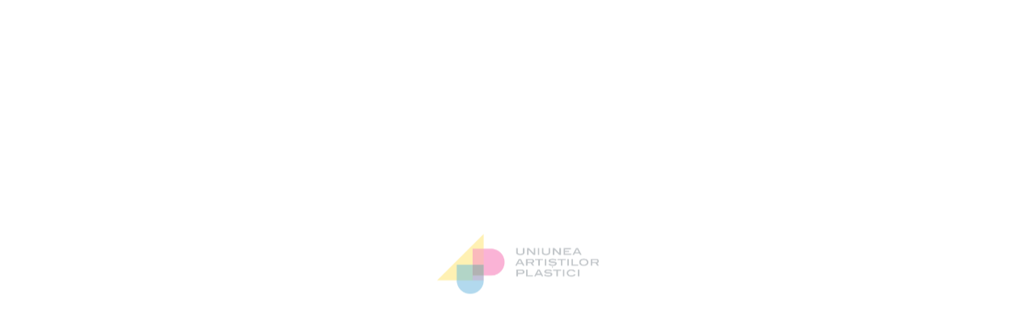

--- FILE ---
content_type: text/html; charset=UTF-8
request_url: https://arta.md/en/article/comunicat-de-presa-salonul-de-primavara-2024
body_size: 6621
content:
<!doctype html>
<html lang="en">
<head>
<title>Comunicat de presă - Salonul de Primăvară, 2024</title>

<meta property="og:title" content="Comunicat de presă - Salonul de Primăvară, 2024" />
<meta property="og:type" content="article" />
<meta property="og:url" content="https://arta.md/en/article/comunicat-de-presa-salonul-de-primavara-2024" />
<meta property="og:image" content="https://arta.md/storage/Afiş%20-Vernisaj/Afiș%202024/Salonul-de-Primăvara-2024.jpg" />
<meta property="og:description" content="" />

<!-- CSRF Token -->
<meta name="csrf-token" content="F0BrNOTp0Xzrnn4be6dQq7gal02TOJB6JocY7q6Q">
<!-- Scripts -->
<script>
    window.Laravel = {"csrfToken":"F0BrNOTp0Xzrnn4be6dQq7gal02TOJB6JocY7q6Q","language":"en","agree":"Are you sure?"};
</script>

<meta charset="UTF-8">
<meta name="viewport" content="width=device-width, user-scalable=no, initial-scale=1.0, maximum-scale=1.0, minimum-scale=1.0">
<meta http-equiv="X-UA-Compatible" content="ie=edge">
<meta name="apple-mobile-web-app-capable" content="yes"/>
<meta name="mobile-web-app-capable" content="yes">
<meta name="apple-mobile-web-app-status-bar-style" content="black-transcluent">
<meta name="format-detection" content="telephone=no">
<meta name="format-detection" content="date=no">
<meta name="format-detection" content="address=no">
<meta name="format-detection" content="email=no">
<link rel="apple-touch-icon" sizes="180x180" href="/favicon/apple-touch-icon.png">
<link rel="icon" type="image/png" sizes="32x32" href="/favicon/favicon-32x32.png">
<link rel="icon" type="image/png" sizes="16x16" href="/favicon/favicon-16x16.png">
<link rel="manifest" href="/favicon/site.webmanifest">
<link rel="mask-icon" href="/favicon/safari-pinned-tab.svg" color="#5bbad5">
<meta name="msapplication-TileColor" content="#ffffff">
<meta name="theme-color" content="#ffffff">
<link rel="stylesheet" href="/css/fa.all.min.css">
<link rel="stylesheet" href="/css/icofont.min.css">
<link rel="stylesheet" href="/css/swiper.min.css">
<link rel="stylesheet" href="/css/modal-video.min.css">
<link rel="stylesheet" href="/css/magnific-popup.min.css">
<link rel="stylesheet" href="/css/fonts.css">
<link rel="stylesheet" href="/css/animate.min.css">
<link rel="stylesheet" href="/css/app.css?vers=26">

<!-- Global site tag (gtag.js) - Google Analytics -->
<script async src="https://www.googletagmanager.com/gtag/js?id=UA-152387073-1"></script>
<script>
window.dataLayer = window.dataLayer || [];
function gtag(){dataLayer.push(arguments);}
gtag('js', new Date());

gtag('config', 'UA-152387073-1');
</script>
</head>
<body>
<main class="page-wrapper">
    <div class="page-loader">
        <div class="loader-inner-wrapper">
            <div class="logo-wrapper">
                <img src="/img/logo2x.png" alt="logo" class="img-fluid">
            </div>
        </div>
    </div>
    <div class="page-scroll-button-wrapper">
        <div class="scroll-button-top">
            <i class="icofont-caret-up"></i>
        </div>
    </div>
    <div class="progress-container">
        <span class="progress-bar-page"></span>
    </div>
    <nav class="navigation-mobile">
    <div class="inner-wrapper">
        <!-- Logotype -->
        <div class="logotype-wrapper">
            <a href="https://arta.md/en">
                <img src="/img/logo.png" alt="en" class="logo">
            </a>
        </div>
        <div class="navigation-side">
            
                
            
                        <a href="https://arta.md/en/login" class="profile-link">
                Login
            </a>

            
            <div class="languages-select">
                <div class="language-toggle">
                    <span class="current">EN</span>
                    <ul class="sub-menu">
                                                    <li>
                                <a href="https://arta.md/ro/article/comunicat-de-presa-salonul-de-primavara-2024" hreflang="ro" title="Romanian">
                                    <span>RO</span>
                                </a>
                            </li>
                                                    <li>
                                <a href="https://arta.md/en/article/comunicat-de-presa-salonul-de-primavara-2024" hreflang="en" title="English">
                                    <span>EN</span>
                                </a>
                            </li>
                                            </ul>
                </div>
            </div>
            <div class="menu-toggle-wrapper">
                <div class="menu-toggle toggle-button">
                    <i class="fa fa-bars"></i>
                </div>
            </div>
        </div>
    </div>
    <div class="search-form-wrapper">
        <div class="search-form">
            <div class="form-wrapper">
                <form role="search">
                    <input type="search" class="search-field"
                           placeholder="Search news, events..."
                           title="Search news, events...">
                    <button type="submit" class="search-submit">
                        <i class="icofont-search"></i>
                    </button>
                </form>
                <div class="search-form-close">
                    <i class="icofont-close-circled"></i>
                </div>
            </div>
        </div>
    </div>
    <div class="menu-list-wrapper" data-back-link="the previous menu">
        <div class="menu-toggle-close">
            <i class="icofont-close-circled"></i>
        </div>
        <ul class="menu-list">
        <li class="menu-item menu-item-has-children">
        <a >
            UAP
        </a>
                    <ul class="sub-menu">
        <li class="menu-item ">
        <a href="https://arta.md/scurt-istoric">
            Scurt istoric
        </a>
            </li>
        <li class="menu-item menu-item-has-children">
        <a >
            Structura
        </a>
                    <ul class="sub-menu">
        <li class="menu-item ">
        <a href="https://arta.md/organigrama">
            Organigrama
        </a>
            </li>
        <li class="menu-item ">
        <a href="https://arta.md/filiale">
            Filiale
        </a>
            </li>
    </ul>
            </li>
        <li class="menu-item ">
        <a href="https://arta.md/administratia">
            Administrația
        </a>
            </li>
        <li class="menu-item ">
        <a href="https://arta.md/statutul-uap">
            Statutul UAP
        </a>
            </li>
        <li class="menu-item ">
        <a href="https://arta.md/regulamente">
            Regulamente
        </a>
            </li>
    </ul>
            </li>
        <li class="menu-item menu-item-has-children">
        <a >
            Galerie
        </a>
                    <ul class="sub-menu">
        <li class="menu-item ">
        <a href="https://arta.md/prezentare-galerie">
            Prezentare
        </a>
            </li>
        <li class="menu-item ">
        <a href="https://arta.md/galerie">
            Lista lucrărilor
        </a>
            </li>
    </ul>
            </li>
        <li class="menu-item menu-item-has-children">
        <a >
            Expoziții
        </a>
                    <ul class="sub-menu">
        <li class="menu-item ">
        <a href="https://arta.md/sala-mica">
            Sala mică
        </a>
            </li>
        <li class="menu-item ">
        <a href="https://arta.md/sala-mare">
            Sala mare
        </a>
            </li>
        <li class="menu-item ">
        <a href="https://arta.md/brancusi">
            Brâncuși
        </a>
            </li>
        <li class="menu-item ">
        <a href="https://arta.md/arhiva-expozitiilor">
            Arhiva
        </a>
            </li>
    </ul>
            </li>
        <li class="menu-item menu-item-has-children">
        <a >
            Noutăți
        </a>
                    <ul class="sub-menu">
        <li class="menu-item menu-item-has-children">
        <a >
            Evenimente
        </a>
                    <ul class="sub-menu">
        <li class="menu-item ">
        <a href="https://arta.md/events-category/vernisaj">
            Vernisaj
        </a>
            </li>
        <li class="menu-item ">
        <a href="https://arta.md/events-category/sedinte">
            Ședințe
        </a>
            </li>
        <li class="menu-item ">
        <a href="https://arta.md/events-category/congres">
            Congres
        </a>
            </li>
    </ul>
            </li>
        <li class="menu-item ">
        <a href="https://arta.md/category/activitatea-uniunii">
            Activitatea Uniunii
        </a>
            </li>
        <li class="menu-item ">
        <a href="https://arta.md/category/articole-din-presa">
            Articole din Presă
        </a>
            </li>
        <li class="menu-item ">
        <a href="https://arta.md/category/in-memoriam-arhiva">
            In memoriam-arhiva
        </a>
            </li>
    </ul>
            </li>
        <li class="menu-item menu-item-has-children">
        <a >
            Membri
        </a>
                    <ul class="sub-menu">
        <li class="menu-item ">
        <a href="https://arta.md/Secţii">
            Secții
        </a>
            </li>
        <li class="menu-item ">
        <a href="https://arta.md/membrii">
            Toți membrii
        </a>
            </li>
        <li class="menu-item ">
        <a href="https://arta.md/in-memoriam">
            In memoriam
        </a>
            </li>
        <li class="menu-item ">
        <a href="https://arta.md/precursori">
            Precursori
        </a>
            </li>
    </ul>
            </li>
        <li class="menu-item ">
        <a href="https://arta.md/publicatii">
            Publicații
        </a>
            </li>
        <li class="menu-item menu-item-has-children">
        <a >
            Resurse
        </a>
                    <ul class="sub-menu">
        <li class="menu-item ">
        <a href="https://arta.md/parteneri">
            Parteneri
        </a>
            </li>
        <li class="menu-item ">
        <a href="https://arta.md/alte-asociatii">
            Alte asociații
        </a>
            </li>
        <li class="menu-item ">
        <a href="https://arta.md/link-uri-utile">
            Linkuri utile
        </a>
            </li>
    </ul>
            </li>
        <li class="menu-item ">
        <a href="https://arta.md/contacte">
            Contacte
        </a>
            </li>
    </ul>

    </div>
</nav>
<nav class="navigation navigation-type-2 navigation-fixed">
    <div class="container">
        <div class="inner-wrapper">
            <div class="logo-wrapper">
                <a href="https://arta.md/en">
                    <img src="/img/logo.png" alt="en" class="logo">
                </a>
            </div>
            <div class="menu-side">
                <ul class="menu-list">
        <li class="menu-item menu-item-has-children">
        <a >
            UAP
        </a>
                    <ul class="sub-menu">
        <li class="menu-item ">
        <a href="https://arta.md/scurt-istoric">
            Scurt istoric
        </a>
            </li>
        <li class="menu-item menu-item-has-children">
        <a >
            Structura
        </a>
                    <ul class="sub-menu">
        <li class="menu-item ">
        <a href="https://arta.md/organigrama">
            Organigrama
        </a>
            </li>
        <li class="menu-item ">
        <a href="https://arta.md/filiale">
            Filiale
        </a>
            </li>
    </ul>
            </li>
        <li class="menu-item ">
        <a href="https://arta.md/administratia">
            Administrația
        </a>
            </li>
        <li class="menu-item ">
        <a href="https://arta.md/statutul-uap">
            Statutul UAP
        </a>
            </li>
        <li class="menu-item ">
        <a href="https://arta.md/regulamente">
            Regulamente
        </a>
            </li>
    </ul>
            </li>
        <li class="menu-item menu-item-has-children">
        <a >
            Galerie
        </a>
                    <ul class="sub-menu">
        <li class="menu-item ">
        <a href="https://arta.md/prezentare-galerie">
            Prezentare
        </a>
            </li>
        <li class="menu-item ">
        <a href="https://arta.md/galerie">
            Lista lucrărilor
        </a>
            </li>
    </ul>
            </li>
        <li class="menu-item menu-item-has-children">
        <a >
            Expoziții
        </a>
                    <ul class="sub-menu">
        <li class="menu-item ">
        <a href="https://arta.md/sala-mica">
            Sala mică
        </a>
            </li>
        <li class="menu-item ">
        <a href="https://arta.md/sala-mare">
            Sala mare
        </a>
            </li>
        <li class="menu-item ">
        <a href="https://arta.md/brancusi">
            Brâncuși
        </a>
            </li>
        <li class="menu-item ">
        <a href="https://arta.md/arhiva-expozitiilor">
            Arhiva
        </a>
            </li>
    </ul>
            </li>
        <li class="menu-item menu-item-has-children">
        <a >
            Noutăți
        </a>
                    <ul class="sub-menu">
        <li class="menu-item menu-item-has-children">
        <a >
            Evenimente
        </a>
                    <ul class="sub-menu">
        <li class="menu-item ">
        <a href="https://arta.md/events-category/vernisaj">
            Vernisaj
        </a>
            </li>
        <li class="menu-item ">
        <a href="https://arta.md/events-category/sedinte">
            Ședințe
        </a>
            </li>
        <li class="menu-item ">
        <a href="https://arta.md/events-category/congres">
            Congres
        </a>
            </li>
    </ul>
            </li>
        <li class="menu-item ">
        <a href="https://arta.md/category/activitatea-uniunii">
            Activitatea Uniunii
        </a>
            </li>
        <li class="menu-item ">
        <a href="https://arta.md/category/articole-din-presa">
            Articole din Presă
        </a>
            </li>
        <li class="menu-item ">
        <a href="https://arta.md/category/in-memoriam-arhiva">
            In memoriam-arhiva
        </a>
            </li>
    </ul>
            </li>
        <li class="menu-item menu-item-has-children">
        <a >
            Membri
        </a>
                    <ul class="sub-menu">
        <li class="menu-item ">
        <a href="https://arta.md/Secţii">
            Secții
        </a>
            </li>
        <li class="menu-item ">
        <a href="https://arta.md/membrii">
            Toți membrii
        </a>
            </li>
        <li class="menu-item ">
        <a href="https://arta.md/in-memoriam">
            In memoriam
        </a>
            </li>
        <li class="menu-item ">
        <a href="https://arta.md/precursori">
            Precursori
        </a>
            </li>
    </ul>
            </li>
        <li class="menu-item ">
        <a href="https://arta.md/publicatii">
            Publicații
        </a>
            </li>
        <li class="menu-item menu-item-has-children">
        <a >
            Resurse
        </a>
                    <ul class="sub-menu">
        <li class="menu-item ">
        <a href="https://arta.md/parteneri">
            Parteneri
        </a>
            </li>
        <li class="menu-item ">
        <a href="https://arta.md/alte-asociatii">
            Alte asociații
        </a>
            </li>
        <li class="menu-item ">
        <a href="https://arta.md/link-uri-utile">
            Linkuri utile
        </a>
            </li>
    </ul>
            </li>
        <li class="menu-item ">
        <a href="https://arta.md/contacte">
            Contacte
        </a>
            </li>
    </ul>

                <div class="login-wrapper">
                                        <a href="https://arta.md/en/login" class="page-link">
                       Login
                    </a>
                                    </div>
                <div class="languages-select">
                    <div class="language-toggle">
                        <span class="current">EN</span>
                        <ul class="sub-menu">
                                                        <li>
                                <a href="https://arta.md/ro/article/comunicat-de-presa-salonul-de-primavara-2024" hreflang="ro" title="Romanian">
                                    <span>RO</span>
                                </a>
                            </li>
                                                        <li>
                                <a href="https://arta.md/en/article/comunicat-de-presa-salonul-de-primavara-2024" hreflang="en" title="English">
                                    <span>EN</span>
                                </a>
                            </li>
                                                    </ul>
                    </div>
                </div>
            </div>
        </div>
    </div>
    <div class="search-form">
        <div class="form-wrapper container">
            <form role="search">
                <input class="search-field"
                       placeholder="Search news, events..."
                       title="Search news, events...">
                <button type="submit" class="search-submit">
                    <i class="icofont-search-1"></i>
                </button>
            </form>
            <span class="subtitle-text">
                        Click Enter for search or ESC for close
                        </span>
            <div class="search-form-close">
                <i class="icofont-close"></i>
            </div>
        </div>
    </div>
</nav>        <section class="extra-large-offset-bottom extra-small-offset-top blog-section">
        <div class="container inner-blog">
            <div class="single-content single-content-3 sidebar-layout">
                <div class="blog-layout-wrapper content-sticky">

                    <div class="content-wrapper">
                        <div class="inner-section">
                            <div class="post-intro">
                                <h2 class="title">Comunicat de presă - Salonul de Primăvară, 2024</h2>
                                 <div class="meta-wrapper to-left">
    <div class="meta-data">
        <i class="icofont-calendar"></i>
        11 april 2024
    </div>
            <div class="meta-data">
            <i class="icofont-tag"></i>
            <ul class="archive-list">
                                    <li>
                        <a href="https://arta.md/en/category/activitatea-uniunii">
                            Activitatea Uniunii
                        </a>
                    </li>
                                    <li>
                        <a href="https://arta.md/en/category/articole-din-presa">
                            Articole din Presă
                        </a>
                    </li>
                            </ul>
        </div>
    </div>                                 <div class="poster">
    <img src="/storage/Afiş -Vernisaj/Afiș 2024/Salonul-de-Primăvara-2024.jpg" class="img-fluid" />
</div>                            </div>
                           <div class="post-text">
                               <p>&nbsp;</p>
<p><em>&Icirc;n viaţă, frumuseţea dispare. &Icirc;n artă, nu.</em></p>
<p>Leonardo da Vinci</p>
<p>&nbsp;</p>
<p style="text-align: justify;">Expoziția <em>Salonul de Primăvară</em> face parte din categoria manifestărilor artistice anuale organizate de Uniunea Artiștilor Plastici din Republica Moldova. Anual expoziția marchează simbolic o deschidere artistico-sprituală și o nouă etapă &icirc;n traseul căutărilor artistice.</p>
<p style="text-align: justify;">De-a lungul tradiției sale, Expoziția <em>Salonul de Primăvară</em> a devenit printre acele evenimente marcante, care adună pe simezele Centrului Expozițional <em>Constantin Br&acirc;ncuși</em> lucrările artiștilor consacrați, membri ai Uniunii Artiștilor Plastici din Republica Moldova: Olga Orlova, Sergiu Galben, Mihai Țăruș, Vasile Dohotaru, Vladimir Palamarciuc, Ilie Cojocaru, Veaceslav Bakițkii, Alexei Col&icirc;bneac, Ghenadie Jalbă, Anatol Danilișin, Dumitru Bolboceanu etc., ale tinerilor membri ai uniunii: Serghei Josu, Alexei Vidrașcu, Victoria Balaban (Viprada), Eugen Reabenchi, precum și cele ale artiștilor independenți și emergenți, prezent&acirc;nd astfel un evantai inspirațional și vibrant de tehnici și abordări artistice, dar și o ilustrare a succesiunii generațiilor artistice.</p>
<p style="text-align: justify;">&Icirc;n cadrul ediției din anul 2024, Expoziția <em>Salonul de Primăvară</em> prezintă publicului circa 140 de creații recente din domeniul picturii, sculpturii, artelor decorative, graficii și fotografiei. Sunt expuse lucrări care surprind publicul prin măiestrie &icirc;n abordarea tehnicilor tradiționale, precum și av&acirc;ntul experimentului artistic.</p>
<p style="text-align: justify;">Medit&acirc;nd asupra evoluției stilistice a lucrărilor prezentate anual &icirc;n cadrul Expoziției <em>Salonul de Primăvară,</em> nu poate să nu fie menționată tendința către modernizarea limbajului plastic, recurența metaforelor vizuale, unele dintre care cu puternice origini &icirc;n mitic și tradițional, altele &icirc;nsă - o expresie a spiritualității individuale a artistului.</p>
<p style="text-align: justify;">Expoziția <em>Salonul de primăvară</em> constituie o pistă de lansare pentru artiștii tineri, care nu sunt membri ai Uniunii Artiștilor Plastici, precum și o posibilitate a publicului larg de a fi conectat la procesul artistic contemporan, de a cunoaște artiști și opera acestora, pentru a fi cunoscători &icirc;n domeniul artelor vizuale.</p>
<p style="text-align: justify;">Vernisajul se produce &icirc;n preajma <em>Zilei mondiale a artei</em>, care este marcată &icirc;n fiecare an la 15 aprilie și constituie o recunoaştere a contribuţiei oamenilor de artă la &icirc;mbogățirea culturii şi spiritualităţii universale. Data aleasă este &icirc;n memoria pictorului, sculptorului, arhitectului, inventatorului şi umanistului italian Leonardo da Vinci (15 aprilie 1452 &ndash; 2 mai 1519), considerat un simbol al liberei exprimări și un vizionar &icirc;n lumea artelor.</p>
<p style="text-align: justify;">Așteptăm cu drag toți doritorii care apreciază arta și frumosul!</p>
                           </div>
                        </div>
                    </div>

                    <div class="single-post-footer">
                        <div class="share-wrapper">
                            <ul class="social-list social-list-start social-list-type-1"><li><a class="social-button " href="https://www.facebook.com/sharer/sharer.php?u=https://arta.md/en/article/comunicat-de-presa-salonul-de-primavara-2024" id="" style="background-color: #4566AE;">
        <i class="fab fa-facebook-f"></i>
        </a>
    </li><li><a class="social-button " href="https://twitter.com/intent/tweet?text=Default+share+text&url=https://arta.md/en/article/comunicat-de-presa-salonul-de-primavara-2024" id="" style="background-color: #48C7EA;">
        <i class="fab fa-twitter"></i>
        </a>
    </li> <li><a class="social-button " href="http://pinterest.com/pin/create/button/?url=https://arta.md/en/article/comunicat-de-presa-salonul-de-primavara-2024" id="" style="background-color: #ff2446;">
        <i class="fab fa-pinterest"></i>
        </a>
    </li></ul>
                        </div>
                    </div>

                    <div class="single-post-navigation">
                                                <a href="https://arta.md/en/article/comunicat-de-presa-noitineretul-creator-2024" class="navigation-link navigation-link-prev">
                            Comunicat de presă - Noi:Tineretul Creator 2024
                            <span class="subtitle">
                                    <i class="icofont-long-arrow-left"></i>
                                Previous article
                            </span>
                        </a>
                        
                                                <a href="https://arta.md/en/article/comunicat-informativ-procesulverbal-nr1-al-sedintei-consiliului-asociatiei-uap-din-01022024" class="navigation-link navigation-link-next">
                            Comunicat informativ Procesul–Verbal Nr.1 al ședinței Consiliului Asociației UAP din 01.02.2024
                            <span class="subtitle">
                               Next article
                                <i class="icofont-long-arrow-right"></i>
                            </span>
                        </a>
                        
                    </div>
                </div>
                <div class="sidebar-wrapper ">
    <div class="sidebar vertical-sidebar sidebar-sticky" style="">
        <div class="inner-wrapper-sticky" style="position: relative;">
                                                <div class="sidebar-widget widget-categories">
    <h6 class="widget-title">
       News categories
    </h6>
        <ul class="categories-list">
                <li>
            <a href="https://arta.md/en/category/activitatea-uniunii" class="category" style="background-image: url('/storage/upimg/2012/-0809.jpg')">
                <span class="name">Activitatea Uniunii</span>
                <span class="count">142</span>
            </a>
        </li>
                <li>
            <a href="https://arta.md/en/category/articole-din-presa" class="category" style="background-image: url('')">
                <span class="name">Articole din Presă</span>
                <span class="count">70</span>
            </a>
        </li>
                <li>
            <a href="https://arta.md/en/category/in-memoriam-arhiva" class="category" style="background-image: url('')">
                <span class="name">In memoriam- arhiva</span>
                <span class="count">38</span>
            </a>
        </li>
            </ul>
    </div>
                                    <div class="sidebar-widget widget-recent-posts">
    <h6 class="widget-title">
        Recent news
    </h6>
        <ul class="recent-posts-list">
                <li class="post">
            <div class="post-thumbnail">
                <img src="/storage/Afiş -Vernisaj/Afiș 2026/Ziua-nationala-a-culturii-26-(1).jpg" alt="recent-post-1" class="img-fluid">
            </div>
            <div class="post-content">
                <h6 class="title">
                    <a href="https://arta.md/en/article/comunicat-de-presa-ziua-nationala-a-culturii-2026">
                       Comunicat de presă: Ziua Națională a Culturii 2026
                    </a>
                </h6>
                <span class="meta-text">14 january 2026</span>
            </div>
        </li>
                <li class="post">
            <div class="post-thumbnail">
                <img src="/storage/news/Anunţuri/2025/NTC.png" alt="recent-post-1" class="img-fluid">
            </div>
            <div class="post-content">
                <h6 class="title">
                    <a href="https://arta.md/en/article/noi-tineretul-creator-2026">
                       NOI: TINERETUL CREATOR-2026
                    </a>
                </h6>
                <span class="meta-text">28 december 2025</span>
            </div>
        </li>
                <li class="post">
            <div class="post-thumbnail">
                <img src="/storage/news/Anunţuri/2025/Ziua-Nationala-a-culturii-26.jpg" alt="recent-post-1" class="img-fluid">
            </div>
            <div class="post-content">
                <h6 class="title">
                    <a href="https://arta.md/en/article/ziua-nationala-a-culturii-2026">
                       Ziua Națională a Culturii 2026
                    </a>
                </h6>
                <span class="meta-text">18 december 2025</span>
            </div>
        </li>
                <li class="post">
            <div class="post-thumbnail">
                <img src="/storage/news/Anunţuri/2025/Aviz-sedinta-20-11-2025.jpg" alt="recent-post-1" class="img-fluid">
            </div>
            <div class="post-content">
                <h6 class="title">
                    <a href="https://arta.md/en/article/aviz-sedinta-sectiei-grafica">
                       Aviz. Ședința secției Grafică
                    </a>
                </h6>
                <span class="meta-text">19 november 2025</span>
            </div>
        </li>
                <li class="post">
            <div class="post-thumbnail">
                <img src="/storage/news/Anunţuri/2025/AVIZ-Ședința-secției-19.11.2025-_1_.jpg" alt="recent-post-1" class="img-fluid">
            </div>
            <div class="post-content">
                <h6 class="title">
                    <a href="https://arta.md/en/article/sedinta-sectiei-pictura-19112025">
                       Ședința secției Pictură 19.11.2025
                    </a>
                </h6>
                <span class="meta-text">13 november 2025</span>
            </div>
        </li>
            </ul>
    </div>
                                    </div>
    </div>
</div>            </div>
        </div>
    </section>
    <footer class="footer-type-3">
    <div class="container">
        <div class="inner-wrapper small-section">
            <div class="logo-wrapper">
                <img src="/img/logo-footer.png" alt="logo-footer" class="img-fluid">
            </div>
            <ul class="social-list social-list-start social-list-type-3">
                                <li>
                    <a href="https://www.facebook.com/uapmoldova/" target="_blank">
                        <i class="fab fa-facebook-f front-icon"></i>
                        <i class="fab fa-facebook-f back-icon"></i>
                    </a>
                </li>
                
                                <li>
                    <a href="https://www.instagram.com/explore/locations/426771760688252/uniunea-artistilor-plastici-din-republica-moldova/" target="_blank">
                        <i class="fab fa-instagram front-icon"></i>
                        <i class="fab fa-instagram back-icon"></i>
                    </a>
                </li>
                
                
                
            </ul>
            <div class="copyright-wrapper">
                <p class="copyright">Copyright © 2026. All Rights Reserved.</p>
            </div>
        </div>
    </div>
</footer>    <script src="https://arta.md/js/jquery.min.js"></script>
<script src="https://arta.md/js/imagesloaded.pkgd.min.js"></script>
<script src="https://arta.md/js/TweenMax.min.js"></script>
<script src="https://arta.md/js/swiper.min.js"></script>
<script src="https://arta.md/js/isotope.pkgd.min.js"></script>
<script src="https://arta.md/js/tilt.jquery.min.js"></script>
<script src="https://arta.md/js/jquery.sticky-sidebar.js"></script>
<script src="https://arta.md/js/scrollToPlugin.min.js"></script>
<script src="https://arta.md/js/typed.min.js"></script>
<script src="https://arta.md/js/jquery.magnific-popup.min.js"></script>
<script src="https://arta.md/js/jquery-modal-video.min.js"></script>
<script src="https://arta.md/js/app.js?vers=26"></script>
</main>
</body>
</html>